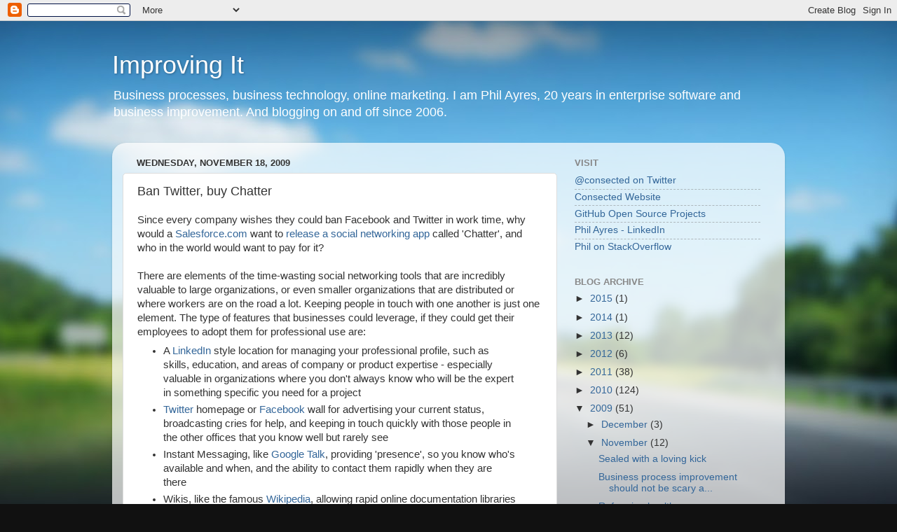

--- FILE ---
content_type: text/plain
request_url: https://www.google-analytics.com/j/collect?v=1&_v=j102&a=731174095&t=pageview&_s=1&dl=http%3A%2F%2Fblog.consected.com%2F2009%2F11%2Fban-twitter-buy-chatter.html&ul=en-us%40posix&dt=Improving%20It%3A%20Ban%20Twitter%2C%20buy%20Chatter&sr=1280x720&vp=1280x720&_u=IEBAAEABAAAAACAAI~&jid=230145181&gjid=374522977&cid=745681239.1765802669&tid=UA-1105104-1&_gid=1620955683.1765802669&_r=1&_slc=1&z=636586906
body_size: -451
content:
2,cG-EGZ65TNT73